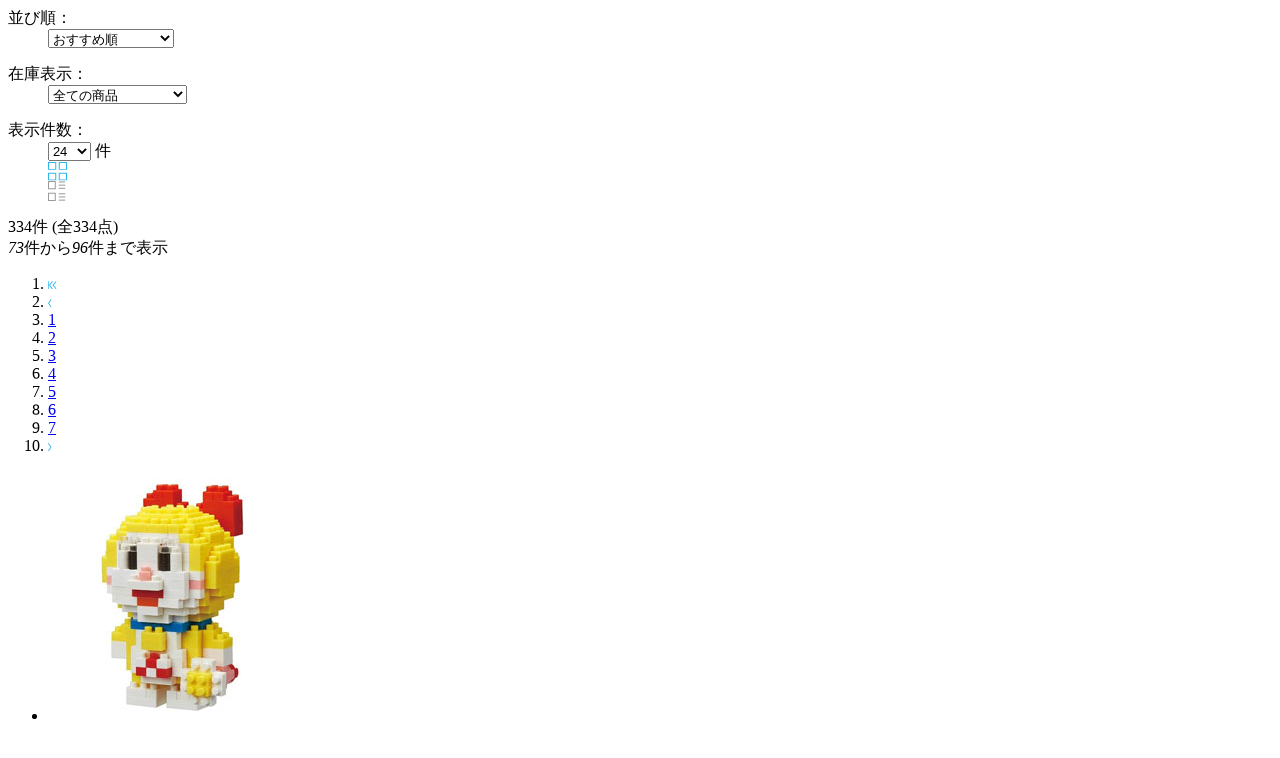

--- FILE ---
content_type: text/html; charset=shift_jis
request_url: https://a.sofmap.com/product_list_parts.aspx?gid=002140140020&is_page=&pno=4&AdultContain=NOT_ADULT&product_type=NEW&dispcnt=24
body_size: 6979
content:


	<section class="list_settings">
		<form action="/product_list.aspx" method="get" name="search">
<input type="hidden" name="gid" value="002140140020">
<input type="hidden" name="product_type" value="NEW">
<input type="hidden" name="AdultContain" value="NOT_ADULT">

		<input type="hidden" name="styp" value="p_srt">

			<dl>
				<dt>並び順：</dt>
				<dd>
					<select name="order_by" onchange="submit(this.form);">
						<option value="DEFAULT" >おすすめ順</option>
						<option value="SALES_DESC" >売り上げ順</option>
						<option value="PRICE_ASC" >価格の安い順</option>
						<option value="PRICE_DESC" >価格の高い順</option>
						<option value="NAME_ASC" >商品名順</option>
						<option value="MAKER_ASC" >メーカー名順</option>

						<option value="DATE_DESC" >発売日が新しい順</option>
						<option value="DATE_ASC" >発売日が古い順</option>
					</select>
				</dd>
			</dl>
			<dl class="zaiko_select">
				<dt>在庫表示：</dt>
				<dd>
					<select name="stk_flg" class="zaiko" onchange="submit(this.form);">
						<option value="">全ての商品</option>
						<option value="1" >注文可能な商品のみ</option>
						<option value="2" >在庫のある商品のみ</option>
					</select>
				</dd>
			</dl>
			<dl class="count_select">
				<dt>表示件数：</dt>
				<dd>
					<select name="dispcnt" onchange="submit(this.form);">
						<option value="24"  selected>24</option>
						<option value="50" >50</option>
						<option value="100" >100</option>
					</select>
					件
				</dd>
				<dd class="list_style column active"><img src="https://a.sofmap.com/images/static/img/ic_list_on_horizontal.svg" alt=""></dd>
				<dd class="list_style"><img src="https://a.sofmap.com/images/static/img/ic_list_vertical.svg" alt=""></dd>
			</dl>
		</form>
	</section>


	<section class="paging_settings">
		<p class="pg_number_set">
		
				<span>334</span>件 
			
					(全334点)<br>
			
				<i>73</i>件から<i>96</i>件まで表示
		
		</p>
		<ol class="paging_bl">
		<li><a href="/product_list_parts.aspx?gid=002140140020&is_page=&pno=1&AdultContain=NOT_ADULT&product_type=NEW&dispcnt=24"><img src="https://a.sofmap.com/images/static/img/pgarw_l_double.svg"></a></li><li><a href="/product_list_parts.aspx?gid=002140140020&is_page=&pno=3&AdultContain=NOT_ADULT&product_type=NEW&dispcnt=24"><img src="https://a.sofmap.com/images/static/img/pgarw_l_single.svg"></a></li><li><a href="/product_list_parts.aspx?gid=002140140020&is_page=&pno=1&AdultContain=NOT_ADULT&product_type=NEW&dispcnt=24">1</a></li><li><a href="/product_list_parts.aspx?gid=002140140020&is_page=&pno=2&AdultContain=NOT_ADULT&product_type=NEW&dispcnt=24">2</a></li><li><a href="/product_list_parts.aspx?gid=002140140020&is_page=&pno=3&AdultContain=NOT_ADULT&product_type=NEW&dispcnt=24">3</a></li><li><a href="#" class="current">4</a></li><li><a href="/product_list_parts.aspx?gid=002140140020&is_page=&pno=5&AdultContain=NOT_ADULT&product_type=NEW&dispcnt=24">5</a></li><li><a href="/product_list_parts.aspx?gid=002140140020&is_page=&pno=6&AdultContain=NOT_ADULT&product_type=NEW&dispcnt=24">6</a></li><li><a href="/product_list_parts.aspx?gid=002140140020&is_page=&pno=7&AdultContain=NOT_ADULT&product_type=NEW&dispcnt=24">7</a></li><li><a href="/product_list_parts.aspx?gid=002140140020&is_page=&pno=5&AdultContain=NOT_ADULT&product_type=NEW&dispcnt=24"><img src="https://a.sofmap.com/images/static/img/pgarw_r_single.svg"></a></li>
		
		</ol>

	</section>
				<ul id="change_style_list" class="product_list flexcartbtn ftbtn">
					<input type="hidden" name="product_type" value="NEW" />
<script language="JavaScript"><!--
var listItemSku=[];

var listItem=[];
// --></script>

					<li class='soldout'>
					<div class="mainbox">
						<a href="https://a.sofmap.com/product_detail.aspx?sku=16905639" class="itemimg">


							<img src="https://image.sofmap.com/images/product/large/4972825207260.jpg" alt="ナノブロック NBCC-042 ドラミ" decoding="async" loading="lazy">
						</a>
                        <div class="icon-box"></div>
						<span class="brand">カワダ</span>
						<span class="brand brand_type_list" style="display:none;">カワダ</span>
						<a href="https://a.sofmap.com/product_detail.aspx?sku=16905639" class="product_name">ナノブロック NBCC-042 ドラミ</a>
						<a href="https://a.sofmap.com/product_detail.aspx?sku=16905639" class="product_name product_name_type_list" style="display:none;">ナノブロック NBCC-042 ドラミ</a>
						<div class="item_label">
							
						</div>


						<span class="price"><strong>&yen;1,287<i>(税込)</i></strong></span>


						<span class="point">129ポイントサービス </strong></span>


						<span class="date">発売日：2017/09月発売</span>


					<div class="stock_review-box">
						<!-- stock_disp_id : OUT_OF_STOCK --><span class="ic stock closed">限定数終了</span>

					</div><!-- //end stock_review-box -->




				</div><!-- //end mainbox -->
				<div class="footbox">
				<div class="used_box txt newitem4972825207260">

<script language="JavaScript"><!--
listItem.push("4972825207260");
// --></script>
<div id="iu4972825207260"></div>

						</div>
						</div><!-- //end footbox -->

					</li>

					<li class='soldout'>
					<div class="mainbox">
						<a href="https://a.sofmap.com/product_detail.aspx?sku=16560362" class="itemimg">


							<img src="https://image.sofmap.com/images/product/large/4972825206126.jpg" alt="ナノブロック NBH-138 横綱【ビックカメラグループオリジナル】" decoding="async" loading="lazy">
						</a>
                        <div class="icon-box"><span class="ic item-type wrapping">ラッピング可</span></div>
						<span class="brand">カワダ</span>
						<span class="brand brand_type_list" style="display:none;">カワダ</span>
						<a href="https://a.sofmap.com/product_detail.aspx?sku=16560362" class="product_name">ナノブロック NBH-138 横綱【ビックカメラグループオリジナル】</a>
						<a href="https://a.sofmap.com/product_detail.aspx?sku=16560362" class="product_name product_name_type_list" style="display:none;">ナノブロック NBH-138 横綱【ビックカメラグループオリジナル】</a>
						<div class="item_label">
							
						</div>


						<span class="price"><strong>&yen;1,180<i>(税込)</i></strong></span>


						<span class="point">59ポイントサービス </strong></span>


						<span class="date">発売日：2017/08月発売</span>


					<div class="stock_review-box">
						<!-- stock_disp_id : OUT_OF_SALES --><span class="ic stock closed">在庫切れ</span>

					</div><!-- //end stock_review-box -->




				</div><!-- //end mainbox -->
				<div class="footbox">
				<div class="used_box txt newitem4972825206126">

<script language="JavaScript"><!--
listItem.push("4972825206126");
// --></script>
<div id="iu4972825206126"></div>

						</div>
						</div><!-- //end footbox -->

					</li>

					<li class='soldout'>
					<div class="mainbox">
						<a href="https://a.sofmap.com/product_detail.aspx?sku=18533864" class="itemimg">


							<img src="https://image.sofmap.com/images/product/large/4972825212738.jpg" alt="ナノブロック NBH-005R 10周年記念 サグラダファミリア クリアver." decoding="async" loading="lazy">
						</a>
                        <div class="icon-box"></div>
						<span class="brand">カワダ</span>
						<span class="brand brand_type_list" style="display:none;">カワダ</span>
						<a href="https://a.sofmap.com/product_detail.aspx?sku=18533864" class="product_name">ナノブロック NBH-005R 10周年記念 サグラダファミリア クリアver.</a>
						<a href="https://a.sofmap.com/product_detail.aspx?sku=18533864" class="product_name product_name_type_list" style="display:none;">ナノブロック NBH-005R 10周年記念 サグラダファミリア クリアver.</a>
						<div class="item_label">
							
						</div>


						<span class="price"><strong>&yen;1,133<i>(税込)</i></strong></span>


						<span class="point">57ポイントサービス </strong></span>


						<span class="date">発売日：2018/11/17発売</span>


					<div class="stock_review-box">
						<!-- stock_disp_id : OUT_OF_STOCK --><span class="ic stock closed">限定数終了</span>

					</div><!-- //end stock_review-box -->




				</div><!-- //end mainbox -->
				<div class="footbox">
				<div class="used_box txt newitem4972825212738">

<script language="JavaScript"><!--
listItem.push("4972825212738");
// --></script>
<div id="iu4972825212738"></div>

						</div>
						</div><!-- //end footbox -->

					</li>

					<li class='soldout'>
					<div class="mainbox">
						<a href="https://a.sofmap.com/product_detail.aspx?sku=18413164" class="itemimg">


							<img src="https://image.sofmap.com/images/product/large/4972825212615.jpg" alt="ナノブロック NBCC-062 ミッフィー（チューリップ柄）" decoding="async" loading="lazy">
						</a>
                        <div class="icon-box"></div>
						<span class="brand">カワダ</span>
						<span class="brand brand_type_list" style="display:none;">カワダ</span>
						<a href="https://a.sofmap.com/product_detail.aspx?sku=18413164" class="product_name">ナノブロック NBCC-062 ミッフィー（チューリップ柄）</a>
						<a href="https://a.sofmap.com/product_detail.aspx?sku=18413164" class="product_name product_name_type_list" style="display:none;">ナノブロック NBCC-062 ミッフィー（チューリップ柄）</a>
						<div class="item_label">
							
						</div>


						<span class="price"><strong>&yen;1,062<i>(税込)</i></strong></span>


						<span class="point">54ポイントサービス </strong></span>


						<span class="date">発売日：2018/11/02発売</span>


					<div class="stock_review-box">
						<!-- stock_disp_id : OUT_OF_STOCK --><span class="ic stock closed">限定数終了</span>

					</div><!-- //end stock_review-box -->




				</div><!-- //end mainbox -->
				<div class="footbox">
				<div class="used_box txt newitem4972825212615">

<script language="JavaScript"><!--
listItem.push("4972825212615");
// --></script>
<div id="iu4972825212615"></div>

						</div>
						</div><!-- //end footbox -->

					</li>

					<li class='soldout'>
					<div class="mainbox">
						<a href="https://a.sofmap.com/product_detail.aspx?sku=12978983" class="itemimg">


							<img src="https://image.sofmap.com/images/product/large/4972825203828.jpg" alt="ナノブロック NBPM-018 ポケットモンスター フシギバナ" decoding="async" loading="lazy">
						</a>
                        <div class="icon-box"><span class="ic item-type wrapping">ラッピング可</span></div>
						<span class="brand">カワダ</span>
						<span class="brand brand_type_list" style="display:none;">カワダ</span>
						<a href="https://a.sofmap.com/product_detail.aspx?sku=12978983" class="product_name">ナノブロック NBPM-018 ポケットモンスター フシギバナ</a>
						<a href="https://a.sofmap.com/product_detail.aspx?sku=12978983" class="product_name product_name_type_list" style="display:none;">ナノブロック NBPM-018 ポケットモンスター フシギバナ</a>
						<div class="item_label">
							
						</div>


						<span class="price"><strong>&yen;1,001<i>(税込)</i></strong></span>


						<span class="point">101ポイントサービス </strong></span>


						<span class="date">発売日：2016/06/24発売</span>


					<div class="stock_review-box">
						<!-- stock_disp_id : OUT_OF_STOCK --><span class="ic stock closed">限定数終了</span>

					</div><!-- //end stock_review-box -->




				</div><!-- //end mainbox -->
				<div class="footbox">
				<div class="used_box txt newitem4972825203828">

<script language="JavaScript"><!--
listItem.push("4972825203828");
// --></script>
<div id="iu4972825203828"></div>

						</div>
						</div><!-- //end footbox -->

					</li>

					<li class='soldout'>
					<div class="mainbox">
						<a href="https://a.sofmap.com/product_detail.aspx?sku=21475002" class="itemimg">


							<img src="https://image.sofmap.com/images/product/large/4972825221105.jpg" alt="NBC-334 ビックカメラ　カクレクマノミ" decoding="async" loading="lazy">
						</a>
                        <div class="icon-box"><span class="ic item-type wrapping">ラッピング可</span></div>
						<span class="brand">カワダ</span>
						<span class="brand brand_type_list" style="display:none;">カワダ</span>
						<a href="https://a.sofmap.com/product_detail.aspx?sku=21475002" class="product_name">NBC-334 ビックカメラ　カクレクマノミ</a>
						<a href="https://a.sofmap.com/product_detail.aspx?sku=21475002" class="product_name product_name_type_list" style="display:none;">NBC-334 ビックカメラ　カクレクマノミ</a>
						<div class="item_label">
							
						</div>


						<span class="price"><strong>&yen;638<i>(税込)</i></strong></span>


						<span class="point">32ポイントサービス </strong></span>


						<span class="date">発売日：2020/11/30発売</span>


					<div class="stock_review-box">
						<!-- stock_disp_id : OUT_OF_SALES --><span class="ic stock closed">在庫切れ</span>

					</div><!-- //end stock_review-box -->




				</div><!-- //end mainbox -->
				<div class="footbox">
				<div class="used_box txt newitem4972825221105">

<script language="JavaScript"><!--
listItem.push("4972825221105");
// --></script>
<div id="iu4972825221105"></div>

						</div>
						</div><!-- //end footbox -->

					</li>

					<li class='soldout'>
					<div class="mainbox">
						<a href="https://a.sofmap.com/product_detail.aspx?sku=21475003" class="itemimg">


							<img src="https://image.sofmap.com/images/product/large/4972825221112.jpg" alt="NBC-335 ビックカメラ　ミドリガメ" decoding="async" loading="lazy">
						</a>
                        <div class="icon-box"><span class="ic item-type wrapping">ラッピング可</span></div>
						<span class="brand">カワダ</span>
						<span class="brand brand_type_list" style="display:none;">カワダ</span>
						<a href="https://a.sofmap.com/product_detail.aspx?sku=21475003" class="product_name">NBC-335 ビックカメラ　ミドリガメ</a>
						<a href="https://a.sofmap.com/product_detail.aspx?sku=21475003" class="product_name product_name_type_list" style="display:none;">NBC-335 ビックカメラ　ミドリガメ</a>
						<div class="item_label">
							
						</div>


						<span class="price"><strong>&yen;638<i>(税込)</i></strong></span>


						<span class="point">32ポイントサービス </strong></span>


						<span class="date">発売日：2020/11/30発売</span>


					<div class="stock_review-box">
						<!-- stock_disp_id : OUT_OF_SALES --><span class="ic stock closed">在庫切れ</span>

					</div><!-- //end stock_review-box -->




				</div><!-- //end mainbox -->
				<div class="footbox">
				<div class="used_box txt newitem4972825221112">

<script language="JavaScript"><!--
listItem.push("4972825221112");
// --></script>
<div id="iu4972825221112"></div>

						</div>
						</div><!-- //end footbox -->

					</li>

					<li class='soldout'>
					<div class="mainbox">
						<a href="https://a.sofmap.com/product_detail.aspx?sku=20979878" class="itemimg">


							<img src="https://image.sofmap.com/images/product/large/4972825219195.jpg" alt="ナノブロック NBC-329 モーターサイクル クルーザータイプ" decoding="async" loading="lazy">
						</a>
                        <div class="icon-box"></div>
						<span class="brand">カワダ</span>
						<span class="brand brand_type_list" style="display:none;">カワダ</span>
						<a href="https://a.sofmap.com/product_detail.aspx?sku=20979878" class="product_name">ナノブロック NBC-329 モーターサイクル クルーザータイプ</a>
						<a href="https://a.sofmap.com/product_detail.aspx?sku=20979878" class="product_name product_name_type_list" style="display:none;">ナノブロック NBC-329 モーターサイクル クルーザータイプ</a>
						<div class="item_label">
							
						</div>


						<span class="price"><strong>&yen;924<i>(税込)</i></strong></span>


						<span class="point">47ポイントサービス </strong></span>


						<span class="date">発売日：2020/09/12発売</span>


					<div class="stock_review-box">
						<!-- stock_disp_id : OUT_OF_STOCK --><span class="ic stock closed">限定数終了</span>

					</div><!-- //end stock_review-box -->




				</div><!-- //end mainbox -->
				<div class="footbox">
				<div class="used_box txt newitem4972825219195">

<script language="JavaScript"><!--
listItem.push("4972825219195");
// --></script>
<div id="iu4972825219195"></div>

						</div>
						</div><!-- //end footbox -->

					</li>

					<li class='soldout'>
					<div class="mainbox">
						<a href="https://a.sofmap.com/product_detail.aspx?sku=17993063" class="itemimg">


							<img src="https://image.sofmap.com/images/product/large/4972825210581.jpg" alt="ナノゲージ NGT-021 922形新幹線電気軌道総合試験車T3編成（ドクターイエロー）" decoding="async" loading="lazy">
						</a>
                        <div class="icon-box"><span class="ic item-type wrapping">ラッピング可</span></div>
						<span class="brand">カワダ</span>
						<span class="brand brand_type_list" style="display:none;">カワダ</span>
						<a href="https://a.sofmap.com/product_detail.aspx?sku=17993063" class="product_name">ナノゲージ NGT-021 922形新幹線電気軌道総合試験車T3編成（ドクターイエロー）</a>
						<a href="https://a.sofmap.com/product_detail.aspx?sku=17993063" class="product_name product_name_type_list" style="display:none;">ナノゲージ NGT-021 922形新幹線電気軌道総合試験車T3編成（ドクターイエロー）</a>
						<div class="item_label">
							
						</div>


						<span class="price"><strong>&yen;924<i>(税込)</i></strong></span>


						<span class="point">47ポイントサービス </strong></span>


						<span class="date">発売日：2018/07/28発売</span>


					<div class="stock_review-box">
						<!-- stock_disp_id : OUT_OF_STOCK --><span class="ic stock closed">限定数終了</span>

					</div><!-- //end stock_review-box -->




				</div><!-- //end mainbox -->
				<div class="footbox">
				<div class="used_box txt newitem4972825210581">

<script language="JavaScript"><!--
listItem.push("4972825210581");
// --></script>
<div id="iu4972825210581"></div>

						</div>
						</div><!-- //end footbox -->

					</li>

					<li class='soldout'>
					<div class="mainbox">
						<a href="https://a.sofmap.com/product_detail.aspx?sku=17670410" class="itemimg">


							<img src="https://image.sofmap.com/images/product/large/4972825209226.jpg" alt="ナノゲージ NGT-017 E5系新幹線 はやぶさ" decoding="async" loading="lazy">
						</a>
                        <div class="icon-box"><span class="ic item-type wrapping">ラッピング可</span></div>
						<span class="brand">カワダ</span>
						<span class="brand brand_type_list" style="display:none;">カワダ</span>
						<a href="https://a.sofmap.com/product_detail.aspx?sku=17670410" class="product_name">ナノゲージ NGT-017 E5系新幹線 はやぶさ</a>
						<a href="https://a.sofmap.com/product_detail.aspx?sku=17670410" class="product_name product_name_type_list" style="display:none;">ナノゲージ NGT-017 E5系新幹線 はやぶさ</a>
						<div class="item_label">
							
						</div>


						<span class="price"><strong>&yen;710<i>(税込)</i></strong></span>


						<span class="point">8ポイントサービス </strong></span>


						<span class="date">発売日：2018/04月発売</span>


					<div class="stock_review-box">
						<!-- stock_disp_id : OUT_OF_STOCK --><span class="ic stock closed">限定数終了</span>

					</div><!-- //end stock_review-box -->




				</div><!-- //end mainbox -->
				<div class="footbox">
				<div class="used_box txt newitem4972825209226">

<script language="JavaScript"><!--
listItem.push("4972825209226");
// --></script>
<div id="iu4972825209226"></div>

						</div>
						</div><!-- //end footbox -->

					</li>

					<li class='soldout'>
					<div class="mainbox">
						<a href="https://a.sofmap.com/product_detail.aspx?sku=17670411" class="itemimg">


							<img src="https://image.sofmap.com/images/product/large/4972825209233.jpg" alt="ナノゲージ NGT-018 923形新幹線電気軌道総合試験車 ドクターイエロー" decoding="async" loading="lazy">
						</a>
                        <div class="icon-box"></div>
						<span class="brand">カワダ</span>
						<span class="brand brand_type_list" style="display:none;">カワダ</span>
						<a href="https://a.sofmap.com/product_detail.aspx?sku=17670411" class="product_name">ナノゲージ NGT-018 923形新幹線電気軌道総合試験車 ドクターイエロー</a>
						<a href="https://a.sofmap.com/product_detail.aspx?sku=17670411" class="product_name product_name_type_list" style="display:none;">ナノゲージ NGT-018 923形新幹線電気軌道総合試験車 ドクターイエロー</a>
						<div class="item_label">
							
						</div>


						<span class="price"><strong>&yen;877<i>(税込)</i></strong></span>


						<span class="point">9ポイントサービス </strong></span>


						<span class="date">発売日：2018/04月発売</span>


					<div class="stock_review-box">
						<!-- stock_disp_id : OUT_OF_STOCK --><span class="ic stock closed">限定数終了</span>

					</div><!-- //end stock_review-box -->




				</div><!-- //end mainbox -->
				<div class="footbox">
				<div class="used_box txt newitem4972825209233">

<script language="JavaScript"><!--
listItem.push("4972825209233");
// --></script>
<div id="iu4972825209233"></div>

						</div>
						</div><!-- //end footbox -->

					</li>

					<li class='soldout'>
					<div class="mainbox">
						<a href="https://a.sofmap.com/product_detail.aspx?sku=19316762" class="itemimg">


							<img src="https://image.sofmap.com/images/product/large/4972825214527.jpg" alt="ナノブロック NBPM-050 ポケットモンスター アシマリ" decoding="async" loading="lazy">
						</a>
                        <div class="icon-box"><span class="ic item-type wrapping">ラッピング可</span></div>
						<span class="brand">カワダ</span>
						<span class="brand brand_type_list" style="display:none;">カワダ</span>
						<a href="https://a.sofmap.com/product_detail.aspx?sku=19316762" class="product_name">ナノブロック NBPM-050 ポケットモンスター アシマリ</a>
						<a href="https://a.sofmap.com/product_detail.aspx?sku=19316762" class="product_name product_name_type_list" style="display:none;">ナノブロック NBPM-050 ポケットモンスター アシマリ</a>
						<div class="item_label">
							
						</div>


						<span class="price"><strong>&yen;847<i>(税込)</i></strong></span>


						<span class="point">43ポイントサービス </strong></span>


						<span class="date">発売日：2019/06/22発売</span>


					<div class="stock_review-box">
						<!-- stock_disp_id : OUT_OF_STOCK --><span class="ic stock closed">限定数終了</span>

					</div><!-- //end stock_review-box -->




				</div><!-- //end mainbox -->
				<div class="footbox">
				<div class="used_box txt newitem4972825214527">

<script language="JavaScript"><!--
listItem.push("4972825214527");
// --></script>
<div id="iu4972825214527"></div>

						</div>
						</div><!-- //end footbox -->

					</li>

					<li class='soldout'>
					<div class="mainbox">
						<a href="https://a.sofmap.com/product_detail.aspx?sku=19316763" class="itemimg">


							<img src="https://image.sofmap.com/images/product/large/4972825214534.jpg" alt="ナノブロック NBPM-049 ポケットモンスター ニャビー" decoding="async" loading="lazy">
						</a>
                        <div class="icon-box"><span class="ic item-type wrapping">ラッピング可</span></div>
						<span class="brand">カワダ</span>
						<span class="brand brand_type_list" style="display:none;">カワダ</span>
						<a href="https://a.sofmap.com/product_detail.aspx?sku=19316763" class="product_name">ナノブロック NBPM-049 ポケットモンスター ニャビー</a>
						<a href="https://a.sofmap.com/product_detail.aspx?sku=19316763" class="product_name product_name_type_list" style="display:none;">ナノブロック NBPM-049 ポケットモンスター ニャビー</a>
						<div class="item_label">
							
						</div>


						<span class="price"><strong>&yen;847<i>(税込)</i></strong></span>


						<span class="point">43ポイントサービス </strong></span>


						<span class="date">発売日：2019/06/22発売</span>


					<div class="stock_review-box">
						<!-- stock_disp_id : OUT_OF_STOCK --><span class="ic stock closed">限定数終了</span>

					</div><!-- //end stock_review-box -->




				</div><!-- //end mainbox -->
				<div class="footbox">
				<div class="used_box txt newitem4972825214534">

<script language="JavaScript"><!--
listItem.push("4972825214534");
// --></script>
<div id="iu4972825214534"></div>

						</div>
						</div><!-- //end footbox -->

					</li>

					<li class='soldout'>
					<div class="mainbox">
						<a href="https://a.sofmap.com/product_detail.aspx?sku=22281330" class="itemimg">


							<img src="https://image.sofmap.com/images/product/large/4972825222805.jpg" alt="ナノブロック NBC-356 Honda スーパーカブ 50（ブルー）" decoding="async" loading="lazy">
						</a>
                        <div class="icon-box"></div>
						<span class="brand">カワダ</span>
						<span class="brand brand_type_list" style="display:none;">カワダ</span>
						<a href="https://a.sofmap.com/product_detail.aspx?sku=22281330" class="product_name">ナノブロック NBC-356 Honda スーパーカブ 50（ブルー）</a>
						<a href="https://a.sofmap.com/product_detail.aspx?sku=22281330" class="product_name product_name_type_list" style="display:none;">ナノブロック NBC-356 Honda スーパーカブ 50（ブルー）</a>
						<div class="item_label">
							
						</div>


						<span class="price"><strong>&yen;836<i>(税込)</i></strong></span>


						<span class="point">42ポイントサービス </strong></span>


						<span class="date">発売日：2021/9/30発売</span>


					<div class="stock_review-box">
						<!-- stock_disp_id : OUT_OF_STOCK --><span class="ic stock closed">限定数終了</span>

					</div><!-- //end stock_review-box -->




				</div><!-- //end mainbox -->
				<div class="footbox">
				<div class="used_box txt newitem4972825222805">

<script language="JavaScript"><!--
listItem.push("4972825222805");
// --></script>
<div id="iu4972825222805"></div>

						</div>
						</div><!-- //end footbox -->

					</li>

					<li class='soldout'>
					<div class="mainbox">
						<a href="https://a.sofmap.com/product_detail.aspx?sku=12738822" class="itemimg">


							<img src="https://image.sofmap.com/images/product/large/4972825201015.jpg" alt="ナノブロックプラス PBH-003 アンキロサウルス" decoding="async" loading="lazy">
						</a>
                        <div class="icon-box"></div>
						<span class="brand">カワダ</span>
						<span class="brand brand_type_list" style="display:none;">カワダ</span>
						<a href="https://a.sofmap.com/product_detail.aspx?sku=12738822" class="product_name">ナノブロックプラス PBH-003 アンキロサウルス</a>
						<a href="https://a.sofmap.com/product_detail.aspx?sku=12738822" class="product_name product_name_type_list" style="display:none;">ナノブロックプラス PBH-003 アンキロサウルス</a>
						<div class="item_label">
							
						</div>


						<span class="price"><strong>&yen;731<i>(税込)</i></strong></span>


						<span class="point">74ポイントサービス </strong></span>


						<span class="date">発売日：2015/07発売</span>


					<div class="stock_review-box">
						<!-- stock_disp_id : OUT_OF_STOCK --><span class="ic stock closed">限定数終了</span>

					</div><!-- //end stock_review-box -->




				</div><!-- //end mainbox -->
				<div class="footbox">
				<div class="used_box txt newitem4972825201015">

<script language="JavaScript"><!--
listItem.push("4972825201015");
// --></script>
<div id="iu4972825201015"></div>

						</div>
						</div><!-- //end footbox -->

					</li>

					<li class='soldout'>
					<div class="mainbox">
						<a href="https://a.sofmap.com/product_detail.aspx?sku=17161473" class="itemimg">


							<img src="https://image.sofmap.com/images/product/large/4972825205686.jpg" alt="ナノブロック NBC-237 戌" decoding="async" loading="lazy">
						</a>
                        <div class="icon-box"></div>
						<span class="brand">カワダ</span>
						<span class="brand brand_type_list" style="display:none;">カワダ</span>
						<a href="https://a.sofmap.com/product_detail.aspx?sku=17161473" class="product_name">ナノブロック NBC-237 戌</a>
						<a href="https://a.sofmap.com/product_detail.aspx?sku=17161473" class="product_name product_name_type_list" style="display:none;">ナノブロック NBC-237 戌</a>
						<div class="item_label">
							
						</div>


						<span class="price"><strong>&yen;654<i>(税込)</i></strong></span>


						<span class="point">66ポイントサービス </strong></span>


						<span class="date">発売日：2017/12月発売</span>


					<div class="stock_review-box">
						<!-- stock_disp_id : OUT_OF_STOCK --><span class="ic stock closed">限定数終了</span>

					</div><!-- //end stock_review-box -->




				</div><!-- //end mainbox -->
				<div class="footbox">
				<div class="used_box txt newitem4972825205686">

<script language="JavaScript"><!--
listItem.push("4972825205686");
// --></script>
<div id="iu4972825205686"></div>

						</div>
						</div><!-- //end footbox -->

					</li>

					<li class='soldout'>
					<div class="mainbox">
						<a href="https://a.sofmap.com/product_detail.aspx?sku=17083719" class="itemimg">


							<img src="https://image.sofmap.com/images/product/large/4972825207932.jpg" alt="ナノブロック NBC-241 アワードセレクション 天体望遠鏡" decoding="async" loading="lazy">
						</a>
                        <div class="icon-box"></div>
						<span class="brand">カワダ</span>
						<span class="brand brand_type_list" style="display:none;">カワダ</span>
						<a href="https://a.sofmap.com/product_detail.aspx?sku=17083719" class="product_name">ナノブロック NBC-241 アワードセレクション 天体望遠鏡</a>
						<a href="https://a.sofmap.com/product_detail.aspx?sku=17083719" class="product_name product_name_type_list" style="display:none;">ナノブロック NBC-241 アワードセレクション 天体望遠鏡</a>
						<div class="item_label">
							
						</div>


						<span class="price"><strong>&yen;654<i>(税込)</i></strong></span>


						<span class="point">66ポイントサービス </strong></span>


						<span class="date">発売日：2017/11月発売</span>


					<div class="stock_review-box">
						<!-- stock_disp_id : OUT_OF_STOCK --><span class="ic stock closed">限定数終了</span>

					</div><!-- //end stock_review-box -->




				</div><!-- //end mainbox -->
				<div class="footbox">
				<div class="used_box txt newitem4972825207932">

<script language="JavaScript"><!--
listItem.push("4972825207932");
// --></script>
<div id="iu4972825207932"></div>

						</div>
						</div><!-- //end footbox -->

					</li>

					<li class='soldout'>
					<div class="mainbox">
						<a href="https://a.sofmap.com/product_detail.aspx?sku=12672790" class="itemimg">


							<img src="https://image.sofmap.com/images/product/large/4972825149454.jpg" alt="ナノブロック NBC-146 グランドピアノ" decoding="async" loading="lazy">
						</a>
                        <div class="icon-box"></div>
						<span class="brand">カワダ</span>
						<span class="brand brand_type_list" style="display:none;">カワダ</span>
						<a href="https://a.sofmap.com/product_detail.aspx?sku=12672790" class="product_name">ナノブロック NBC-146 グランドピアノ</a>
						<a href="https://a.sofmap.com/product_detail.aspx?sku=12672790" class="product_name product_name_type_list" style="display:none;">ナノブロック NBC-146 グランドピアノ</a>
						<div class="item_label">
							
						</div>


						<span class="price"><strong>&yen;654<i>(税込)</i></strong></span>


						<span class="point">66ポイントサービス </strong></span>


						<span class="date">発売日：2015/08発売</span>


					<div class="stock_review-box">
						<!-- stock_disp_id : OUT_OF_STOCK --><span class="ic stock closed">限定数終了</span>

					</div><!-- //end stock_review-box -->




				</div><!-- //end mainbox -->
				<div class="footbox">
				<div class="used_box txt newitem4972825149454">

<script language="JavaScript"><!--
listItem.push("4972825149454");
// --></script>
<div id="iu4972825149454"></div>

						</div>
						</div><!-- //end footbox -->

					</li>

					<li class='soldout'>
					<div class="mainbox">
						<a href="https://a.sofmap.com/product_detail.aspx?sku=21744094" class="itemimg">


							<img src="https://image.sofmap.com/images/product/large/4972825220382.jpg" alt="ナノブロック ミニコレクション 楽器シリーズ NBC-337 ヴァイオリン" decoding="async" loading="lazy">
						</a>
                        <div class="icon-box"><span class="ic item-type wrapping">ラッピング可</span></div>
						<span class="brand">カワダ</span>
						<span class="brand brand_type_list" style="display:none;">カワダ</span>
						<a href="https://a.sofmap.com/product_detail.aspx?sku=21744094" class="product_name">ナノブロック ミニコレクション 楽器シリーズ NBC-337 ヴァイオリン</a>
						<a href="https://a.sofmap.com/product_detail.aspx?sku=21744094" class="product_name product_name_type_list" style="display:none;">ナノブロック ミニコレクション 楽器シリーズ NBC-337 ヴァイオリン</a>
						<div class="item_label">
							
						</div>


						<span class="price"><strong>&yen;600<i>(税込)</i></strong></span>


						<span class="point">30ポイントサービス </strong></span>


						<span class="date">発売日：2021/04/17発売</span>


					<div class="stock_review-box">
						<!-- stock_disp_id : OUT_OF_STOCK --><span class="ic stock closed">限定数終了</span>

					</div><!-- //end stock_review-box -->




				</div><!-- //end mainbox -->
				<div class="footbox">
				<div class="used_box txt newitem4972825220382">

<script language="JavaScript"><!--
listItem.push("4972825220382");
// --></script>
<div id="iu4972825220382"></div>

						</div>
						</div><!-- //end footbox -->

					</li>

					<li class='soldout'>
					<div class="mainbox">
						<a href="https://a.sofmap.com/product_detail.aspx?sku=21208064" class="itemimg">


							<img src="https://image.sofmap.com/images/product/large/4972825219355.jpg" alt="ナノブロック ミニコレクション NBC-331 招き猫" decoding="async" loading="lazy">
						</a>
                        <div class="icon-box"></div>
						<span class="brand">カワダ</span>
						<span class="brand brand_type_list" style="display:none;">カワダ</span>
						<a href="https://a.sofmap.com/product_detail.aspx?sku=21208064" class="product_name">ナノブロック ミニコレクション NBC-331 招き猫</a>
						<a href="https://a.sofmap.com/product_detail.aspx?sku=21208064" class="product_name product_name_type_list" style="display:none;">ナノブロック ミニコレクション NBC-331 招き猫</a>
						<div class="item_label">
							
						</div>


						<span class="price"><strong>&yen;600<i>(税込)</i></strong></span>


						<span class="point">30ポイントサービス </strong></span>


						<span class="date">発売日：2020年11月下旬発売</span>


					<div class="stock_review-box">
						<!-- stock_disp_id : OUT_OF_STOCK --><span class="ic stock closed">限定数終了</span>

					</div><!-- //end stock_review-box -->




				</div><!-- //end mainbox -->
				<div class="footbox">
				<div class="used_box txt newitem4972825219355">

<script language="JavaScript"><!--
listItem.push("4972825219355");
// --></script>
<div id="iu4972825219355"></div>

						</div>
						</div><!-- //end footbox -->

					</li>

					<li class='soldout'>
					<div class="mainbox">
						<a href="https://a.sofmap.com/product_detail.aspx?sku=20979863" class="itemimg">


							<img src="https://image.sofmap.com/images/product/large/4972825218594.jpg" alt="ナノブロック NBC-323 クリスマスツリー" decoding="async" loading="lazy">
						</a>
                        <div class="icon-box"></div>
						<span class="brand">カワダ</span>
						<span class="brand brand_type_list" style="display:none;">カワダ</span>
						<a href="https://a.sofmap.com/product_detail.aspx?sku=20979863" class="product_name">ナノブロック NBC-323 クリスマスツリー</a>
						<a href="https://a.sofmap.com/product_detail.aspx?sku=20979863" class="product_name product_name_type_list" style="display:none;">ナノブロック NBC-323 クリスマスツリー</a>
						<div class="item_label">
							
						</div>


						<span class="price"><strong>&yen;600<i>(税込)</i></strong></span>


						<span class="point">30ポイントサービス </strong></span>


						<span class="date">発売日：2020年10月下旬発売</span>


					<div class="stock_review-box">
						<!-- stock_disp_id : OUT_OF_STOCK --><span class="ic stock closed">限定数終了</span>

					</div><!-- //end stock_review-box -->




				</div><!-- //end mainbox -->
				<div class="footbox">
				<div class="used_box txt newitem4972825218594">

<script language="JavaScript"><!--
listItem.push("4972825218594");
// --></script>
<div id="iu4972825218594"></div>

						</div>
						</div><!-- //end footbox -->

					</li>

					<li class='soldout'>
					<div class="mainbox">
						<a href="https://a.sofmap.com/product_detail.aspx?sku=20979872" class="itemimg">


							<img src="https://image.sofmap.com/images/product/large/4972825219119.jpg" alt="ナノブロック NBC-326 ライオン" decoding="async" loading="lazy">
						</a>
                        <div class="icon-box"><span class="ic item-type wrapping">ラッピング可</span></div>
						<span class="brand">カワダ</span>
						<span class="brand brand_type_list" style="display:none;">カワダ</span>
						<a href="https://a.sofmap.com/product_detail.aspx?sku=20979872" class="product_name">ナノブロック NBC-326 ライオン</a>
						<a href="https://a.sofmap.com/product_detail.aspx?sku=20979872" class="product_name product_name_type_list" style="display:none;">ナノブロック NBC-326 ライオン</a>
						<div class="item_label">
							
						</div>


						<span class="price"><strong>&yen;530<i>(税込)</i></strong></span>


						<span class="point">53ポイントサービス </strong></span>


						<span class="date">発売日：2020/09/12発売</span>


					<div class="stock_review-box">
						<!-- stock_disp_id : OUT_OF_STOCK --><span class="ic stock closed">限定数終了</span>

					</div><!-- //end stock_review-box -->




				</div><!-- //end mainbox -->
				<div class="footbox">
				<div class="used_box txt newitem4972825219119">

<script language="JavaScript"><!--
listItem.push("4972825219119");
// --></script>
<div id="iu4972825219119"></div>

						</div>
						</div><!-- //end footbox -->

					</li>

					<li class='soldout'>
					<div class="mainbox">
						<a href="https://a.sofmap.com/product_detail.aspx?sku=22027870" class="itemimg">


							<img src="https://image.sofmap.com/images/product/large/4972825221334.jpg" alt="ナノブロック ミニナノ NBMC-22 ウルトラマン vol．2 【単品】" decoding="async" loading="lazy">
						</a>
                        <div class="icon-box"><span class="ic item-type wrapping">ラッピング可</span></div>
						<span class="brand">カワダ</span>
						<span class="brand brand_type_list" style="display:none;">カワダ</span>
						<a href="https://a.sofmap.com/product_detail.aspx?sku=22027870" class="product_name">ナノブロック ミニナノ NBMC-22 ウルトラマン vol．2 【単品】</a>
						<a href="https://a.sofmap.com/product_detail.aspx?sku=22027870" class="product_name product_name_type_list" style="display:none;">ナノブロック ミニナノ NBMC-22 ウルトラマン vol．2 【単品】</a>
						<div class="item_label">
							
						</div>


						<span class="price"><strong>&yen;568<i>(税込)</i></strong></span>


						<span class="point">29ポイントサービス </strong></span>


						<span class="date">発売日：2021年6月下旬発売</span>


					<div class="stock_review-box">
						<!-- stock_disp_id : OUT_OF_STOCK --><span class="ic stock closed">限定数終了</span>

					</div><!-- //end stock_review-box -->




				</div><!-- //end mainbox -->
				<div class="footbox">
				<div class="used_box txt newitem4972825221334">

<script language="JavaScript"><!--
listItem.push("4972825221334");
// --></script>
<div id="iu4972825221334"></div>

						</div>
						</div><!-- //end footbox -->

					</li>

					<li class='soldout'>
					<div class="mainbox">
						<a href="https://a.sofmap.com/product_detail.aspx?sku=18533861" class="itemimg">


							<img src="https://image.sofmap.com/images/product/large/4972825212707.jpg" alt="ナノブロック NBC-009R 10周年記念 オカメインコ" decoding="async" loading="lazy">
						</a>
                        <div class="icon-box"></div>
						<span class="brand">カワダ</span>
						<span class="brand brand_type_list" style="display:none;">カワダ</span>
						<a href="https://a.sofmap.com/product_detail.aspx?sku=18533861" class="product_name">ナノブロック NBC-009R 10周年記念 オカメインコ</a>
						<a href="https://a.sofmap.com/product_detail.aspx?sku=18533861" class="product_name product_name_type_list" style="display:none;">ナノブロック NBC-009R 10周年記念 オカメインコ</a>
						<div class="item_label">
							
						</div>


						<span class="price"><strong>&yen;523<i>(税込)</i></strong></span>


						<span class="point">27ポイントサービス </strong></span>


						<span class="date">発売日：2018/11/17発売</span>


					<div class="stock_review-box">
						<!-- stock_disp_id : OUT_OF_STOCK --><span class="ic stock closed">限定数終了</span>

					</div><!-- //end stock_review-box -->




				</div><!-- //end mainbox -->
				<div class="footbox">
				<div class="used_box txt newitem4972825212707">

<script language="JavaScript"><!--
listItem.push("4972825212707");
// --></script>
<div id="iu4972825212707"></div>

						</div>
						</div><!-- //end footbox -->

					</li>

<script language="JavaScript"><!--
var strUrl = "/product_useditem.aspx?gid=002140140020&new_jan=";
var intCount = 0;
var strItem = "";
jQuery.each(listItem,function(item){
	strItem += listItem[item] + " ";
	intCount++;
	if(intCount >= 20)
	{
		jQuery.post(strUrl+strItem,"",function(response){setItem(response)},"json");
		intCount = 0;
		strItem = "";
	}
});
if(strItem != "")
{
	jQuery.post(strUrl+strItem,"",function(response){setItem(response)},"json");
}

function setItem(json)
{
	jQuery.each(json, function(item, json){
		jQuery("#iu"+item).html('<a href="' + json.url + '">中古商品が計' + json.count + '点あります<span class="price-txt">' + json.price + '<i>(税込)～</i></span></a>');
	});
}

// --></script>

<script language="JavaScript"><!--
if(listItemSku.length > 0)
{
	var intCountNewItem = 0;
	var strNewItemCallUrl = "/product_newitem.aspx?new_jan=";
	var strNewItem = "";
	jQuery.each(listItemSku,function(item){
		strNewItem += listItemSku[item] + ",";
		intCountNewItem++;
		if(intCountNewItem >= 20)
		{
			strNewItem = strNewItem.slice(0,-1);
			jQuery.post(strNewItemCallUrl + strNewItem, "",function(response){setNewItemLink(response)},"json");
			intCountNewItem = 0;
			strNewItem = "";
		}
	});
	if(strNewItem != "")
	{
		strNewItem = strNewItem.slice(0,-1);
		jQuery.post(strNewItemCallUrl + strNewItem, "",function(response){setNewItemLink(response)},"json");
	}

	function setNewItemLink(json)
	{
		jQuery.each(json, function(item, json){
			jQuery(".newitem"+item).prepend('<a href="' + json.url + '">新品商品はこちら</a>');
		});
	}
}
// --></script>
				</ul>
	<section class="paging_settings">
		<p class="pg_number_set">
		
				<span>334</span>件 
			
					(全334点)<br>
			
				<i>73</i>件から<i>96</i>件まで表示
		
		</p>
		<ol class="paging_bl">
		<li><a href="/product_list_parts.aspx?gid=002140140020&is_page=&pno=1&AdultContain=NOT_ADULT&product_type=NEW&dispcnt=24"><img src="https://a.sofmap.com/images/static/img/pgarw_l_double.svg"></a></li><li><a href="/product_list_parts.aspx?gid=002140140020&is_page=&pno=3&AdultContain=NOT_ADULT&product_type=NEW&dispcnt=24"><img src="https://a.sofmap.com/images/static/img/pgarw_l_single.svg"></a></li><li><a href="/product_list_parts.aspx?gid=002140140020&is_page=&pno=1&AdultContain=NOT_ADULT&product_type=NEW&dispcnt=24">1</a></li><li><a href="/product_list_parts.aspx?gid=002140140020&is_page=&pno=2&AdultContain=NOT_ADULT&product_type=NEW&dispcnt=24">2</a></li><li><a href="/product_list_parts.aspx?gid=002140140020&is_page=&pno=3&AdultContain=NOT_ADULT&product_type=NEW&dispcnt=24">3</a></li><li><a href="#" class="current">4</a></li><li><a href="/product_list_parts.aspx?gid=002140140020&is_page=&pno=5&AdultContain=NOT_ADULT&product_type=NEW&dispcnt=24">5</a></li><li><a href="/product_list_parts.aspx?gid=002140140020&is_page=&pno=6&AdultContain=NOT_ADULT&product_type=NEW&dispcnt=24">6</a></li><li><a href="/product_list_parts.aspx?gid=002140140020&is_page=&pno=7&AdultContain=NOT_ADULT&product_type=NEW&dispcnt=24">7</a></li><li><a href="/product_list_parts.aspx?gid=002140140020&is_page=&pno=5&AdultContain=NOT_ADULT&product_type=NEW&dispcnt=24"><img src="https://a.sofmap.com/images/static/img/pgarw_r_single.svg"></a></li>
		
		</ol>

	</section>
	